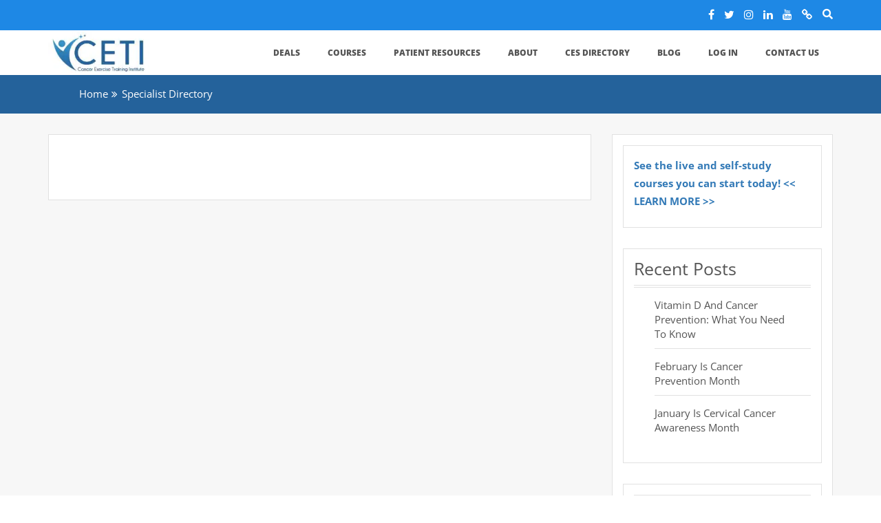

--- FILE ---
content_type: text/html; charset=UTF-8
request_url: https://www.thecancerspecialist.com/specialist-directory/
body_size: 20990
content:
<!doctype html>
<html lang="en-US">
<head><meta charset="UTF-8"><script>if(navigator.userAgent.match(/MSIE|Internet Explorer/i)||navigator.userAgent.match(/Trident\/7\..*?rv:11/i)){var href=document.location.href;if(!href.match(/[?&]nowprocket/)){if(href.indexOf("?")==-1){if(href.indexOf("#")==-1){document.location.href=href+"?nowprocket=1"}else{document.location.href=href.replace("#","?nowprocket=1#")}}else{if(href.indexOf("#")==-1){document.location.href=href+"&nowprocket=1"}else{document.location.href=href.replace("#","&nowprocket=1#")}}}}</script><script>(()=>{class RocketLazyLoadScripts{constructor(){this.v="2.0.4",this.userEvents=["keydown","keyup","mousedown","mouseup","mousemove","mouseover","mouseout","touchmove","touchstart","touchend","touchcancel","wheel","click","dblclick","input"],this.attributeEvents=["onblur","onclick","oncontextmenu","ondblclick","onfocus","onmousedown","onmouseenter","onmouseleave","onmousemove","onmouseout","onmouseover","onmouseup","onmousewheel","onscroll","onsubmit"]}async t(){this.i(),this.o(),/iP(ad|hone)/.test(navigator.userAgent)&&this.h(),this.u(),this.l(this),this.m(),this.k(this),this.p(this),this._(),await Promise.all([this.R(),this.L()]),this.lastBreath=Date.now(),this.S(this),this.P(),this.D(),this.O(),this.M(),await this.C(this.delayedScripts.normal),await this.C(this.delayedScripts.defer),await this.C(this.delayedScripts.async),await this.T(),await this.F(),await this.j(),await this.A(),window.dispatchEvent(new Event("rocket-allScriptsLoaded")),this.everythingLoaded=!0,this.lastTouchEnd&&await new Promise(t=>setTimeout(t,500-Date.now()+this.lastTouchEnd)),this.I(),this.H(),this.U(),this.W()}i(){this.CSPIssue=sessionStorage.getItem("rocketCSPIssue"),document.addEventListener("securitypolicyviolation",t=>{this.CSPIssue||"script-src-elem"!==t.violatedDirective||"data"!==t.blockedURI||(this.CSPIssue=!0,sessionStorage.setItem("rocketCSPIssue",!0))},{isRocket:!0})}o(){window.addEventListener("pageshow",t=>{this.persisted=t.persisted,this.realWindowLoadedFired=!0},{isRocket:!0}),window.addEventListener("pagehide",()=>{this.onFirstUserAction=null},{isRocket:!0})}h(){let t;function e(e){t=e}window.addEventListener("touchstart",e,{isRocket:!0}),window.addEventListener("touchend",function i(o){o.changedTouches[0]&&t.changedTouches[0]&&Math.abs(o.changedTouches[0].pageX-t.changedTouches[0].pageX)<10&&Math.abs(o.changedTouches[0].pageY-t.changedTouches[0].pageY)<10&&o.timeStamp-t.timeStamp<200&&(window.removeEventListener("touchstart",e,{isRocket:!0}),window.removeEventListener("touchend",i,{isRocket:!0}),"INPUT"===o.target.tagName&&"text"===o.target.type||(o.target.dispatchEvent(new TouchEvent("touchend",{target:o.target,bubbles:!0})),o.target.dispatchEvent(new MouseEvent("mouseover",{target:o.target,bubbles:!0})),o.target.dispatchEvent(new PointerEvent("click",{target:o.target,bubbles:!0,cancelable:!0,detail:1,clientX:o.changedTouches[0].clientX,clientY:o.changedTouches[0].clientY})),event.preventDefault()))},{isRocket:!0})}q(t){this.userActionTriggered||("mousemove"!==t.type||this.firstMousemoveIgnored?"keyup"===t.type||"mouseover"===t.type||"mouseout"===t.type||(this.userActionTriggered=!0,this.onFirstUserAction&&this.onFirstUserAction()):this.firstMousemoveIgnored=!0),"click"===t.type&&t.preventDefault(),t.stopPropagation(),t.stopImmediatePropagation(),"touchstart"===this.lastEvent&&"touchend"===t.type&&(this.lastTouchEnd=Date.now()),"click"===t.type&&(this.lastTouchEnd=0),this.lastEvent=t.type,t.composedPath&&t.composedPath()[0].getRootNode()instanceof ShadowRoot&&(t.rocketTarget=t.composedPath()[0]),this.savedUserEvents.push(t)}u(){this.savedUserEvents=[],this.userEventHandler=this.q.bind(this),this.userEvents.forEach(t=>window.addEventListener(t,this.userEventHandler,{passive:!1,isRocket:!0})),document.addEventListener("visibilitychange",this.userEventHandler,{isRocket:!0})}U(){this.userEvents.forEach(t=>window.removeEventListener(t,this.userEventHandler,{passive:!1,isRocket:!0})),document.removeEventListener("visibilitychange",this.userEventHandler,{isRocket:!0}),this.savedUserEvents.forEach(t=>{(t.rocketTarget||t.target).dispatchEvent(new window[t.constructor.name](t.type,t))})}m(){const t="return false",e=Array.from(this.attributeEvents,t=>"data-rocket-"+t),i="["+this.attributeEvents.join("],[")+"]",o="[data-rocket-"+this.attributeEvents.join("],[data-rocket-")+"]",s=(e,i,o)=>{o&&o!==t&&(e.setAttribute("data-rocket-"+i,o),e["rocket"+i]=new Function("event",o),e.setAttribute(i,t))};new MutationObserver(t=>{for(const n of t)"attributes"===n.type&&(n.attributeName.startsWith("data-rocket-")||this.everythingLoaded?n.attributeName.startsWith("data-rocket-")&&this.everythingLoaded&&this.N(n.target,n.attributeName.substring(12)):s(n.target,n.attributeName,n.target.getAttribute(n.attributeName))),"childList"===n.type&&n.addedNodes.forEach(t=>{if(t.nodeType===Node.ELEMENT_NODE)if(this.everythingLoaded)for(const i of[t,...t.querySelectorAll(o)])for(const t of i.getAttributeNames())e.includes(t)&&this.N(i,t.substring(12));else for(const e of[t,...t.querySelectorAll(i)])for(const t of e.getAttributeNames())this.attributeEvents.includes(t)&&s(e,t,e.getAttribute(t))})}).observe(document,{subtree:!0,childList:!0,attributeFilter:[...this.attributeEvents,...e]})}I(){this.attributeEvents.forEach(t=>{document.querySelectorAll("[data-rocket-"+t+"]").forEach(e=>{this.N(e,t)})})}N(t,e){const i=t.getAttribute("data-rocket-"+e);i&&(t.setAttribute(e,i),t.removeAttribute("data-rocket-"+e))}k(t){Object.defineProperty(HTMLElement.prototype,"onclick",{get(){return this.rocketonclick||null},set(e){this.rocketonclick=e,this.setAttribute(t.everythingLoaded?"onclick":"data-rocket-onclick","this.rocketonclick(event)")}})}S(t){function e(e,i){let o=e[i];e[i]=null,Object.defineProperty(e,i,{get:()=>o,set(s){t.everythingLoaded?o=s:e["rocket"+i]=o=s}})}e(document,"onreadystatechange"),e(window,"onload"),e(window,"onpageshow");try{Object.defineProperty(document,"readyState",{get:()=>t.rocketReadyState,set(e){t.rocketReadyState=e},configurable:!0}),document.readyState="loading"}catch(t){console.log("WPRocket DJE readyState conflict, bypassing")}}l(t){this.originalAddEventListener=EventTarget.prototype.addEventListener,this.originalRemoveEventListener=EventTarget.prototype.removeEventListener,this.savedEventListeners=[],EventTarget.prototype.addEventListener=function(e,i,o){o&&o.isRocket||!t.B(e,this)&&!t.userEvents.includes(e)||t.B(e,this)&&!t.userActionTriggered||e.startsWith("rocket-")||t.everythingLoaded?t.originalAddEventListener.call(this,e,i,o):(t.savedEventListeners.push({target:this,remove:!1,type:e,func:i,options:o}),"mouseenter"!==e&&"mouseleave"!==e||t.originalAddEventListener.call(this,e,t.savedUserEvents.push,o))},EventTarget.prototype.removeEventListener=function(e,i,o){o&&o.isRocket||!t.B(e,this)&&!t.userEvents.includes(e)||t.B(e,this)&&!t.userActionTriggered||e.startsWith("rocket-")||t.everythingLoaded?t.originalRemoveEventListener.call(this,e,i,o):t.savedEventListeners.push({target:this,remove:!0,type:e,func:i,options:o})}}J(t,e){this.savedEventListeners=this.savedEventListeners.filter(i=>{let o=i.type,s=i.target||window;return e!==o||t!==s||(this.B(o,s)&&(i.type="rocket-"+o),this.$(i),!1)})}H(){EventTarget.prototype.addEventListener=this.originalAddEventListener,EventTarget.prototype.removeEventListener=this.originalRemoveEventListener,this.savedEventListeners.forEach(t=>this.$(t))}$(t){t.remove?this.originalRemoveEventListener.call(t.target,t.type,t.func,t.options):this.originalAddEventListener.call(t.target,t.type,t.func,t.options)}p(t){let e;function i(e){return t.everythingLoaded?e:e.split(" ").map(t=>"load"===t||t.startsWith("load.")?"rocket-jquery-load":t).join(" ")}function o(o){function s(e){const s=o.fn[e];o.fn[e]=o.fn.init.prototype[e]=function(){return this[0]===window&&t.userActionTriggered&&("string"==typeof arguments[0]||arguments[0]instanceof String?arguments[0]=i(arguments[0]):"object"==typeof arguments[0]&&Object.keys(arguments[0]).forEach(t=>{const e=arguments[0][t];delete arguments[0][t],arguments[0][i(t)]=e})),s.apply(this,arguments),this}}if(o&&o.fn&&!t.allJQueries.includes(o)){const e={DOMContentLoaded:[],"rocket-DOMContentLoaded":[]};for(const t in e)document.addEventListener(t,()=>{e[t].forEach(t=>t())},{isRocket:!0});o.fn.ready=o.fn.init.prototype.ready=function(i){function s(){parseInt(o.fn.jquery)>2?setTimeout(()=>i.bind(document)(o)):i.bind(document)(o)}return"function"==typeof i&&(t.realDomReadyFired?!t.userActionTriggered||t.fauxDomReadyFired?s():e["rocket-DOMContentLoaded"].push(s):e.DOMContentLoaded.push(s)),o([])},s("on"),s("one"),s("off"),t.allJQueries.push(o)}e=o}t.allJQueries=[],o(window.jQuery),Object.defineProperty(window,"jQuery",{get:()=>e,set(t){o(t)}})}P(){const t=new Map;document.write=document.writeln=function(e){const i=document.currentScript,o=document.createRange(),s=i.parentElement;let n=t.get(i);void 0===n&&(n=i.nextSibling,t.set(i,n));const c=document.createDocumentFragment();o.setStart(c,0),c.appendChild(o.createContextualFragment(e)),s.insertBefore(c,n)}}async R(){return new Promise(t=>{this.userActionTriggered?t():this.onFirstUserAction=t})}async L(){return new Promise(t=>{document.addEventListener("DOMContentLoaded",()=>{this.realDomReadyFired=!0,t()},{isRocket:!0})})}async j(){return this.realWindowLoadedFired?Promise.resolve():new Promise(t=>{window.addEventListener("load",t,{isRocket:!0})})}M(){this.pendingScripts=[];this.scriptsMutationObserver=new MutationObserver(t=>{for(const e of t)e.addedNodes.forEach(t=>{"SCRIPT"!==t.tagName||t.noModule||t.isWPRocket||this.pendingScripts.push({script:t,promise:new Promise(e=>{const i=()=>{const i=this.pendingScripts.findIndex(e=>e.script===t);i>=0&&this.pendingScripts.splice(i,1),e()};t.addEventListener("load",i,{isRocket:!0}),t.addEventListener("error",i,{isRocket:!0}),setTimeout(i,1e3)})})})}),this.scriptsMutationObserver.observe(document,{childList:!0,subtree:!0})}async F(){await this.X(),this.pendingScripts.length?(await this.pendingScripts[0].promise,await this.F()):this.scriptsMutationObserver.disconnect()}D(){this.delayedScripts={normal:[],async:[],defer:[]},document.querySelectorAll("script[type$=rocketlazyloadscript]").forEach(t=>{t.hasAttribute("data-rocket-src")?t.hasAttribute("async")&&!1!==t.async?this.delayedScripts.async.push(t):t.hasAttribute("defer")&&!1!==t.defer||"module"===t.getAttribute("data-rocket-type")?this.delayedScripts.defer.push(t):this.delayedScripts.normal.push(t):this.delayedScripts.normal.push(t)})}async _(){await this.L();let t=[];document.querySelectorAll("script[type$=rocketlazyloadscript][data-rocket-src]").forEach(e=>{let i=e.getAttribute("data-rocket-src");if(i&&!i.startsWith("data:")){i.startsWith("//")&&(i=location.protocol+i);try{const o=new URL(i).origin;o!==location.origin&&t.push({src:o,crossOrigin:e.crossOrigin||"module"===e.getAttribute("data-rocket-type")})}catch(t){}}}),t=[...new Map(t.map(t=>[JSON.stringify(t),t])).values()],this.Y(t,"preconnect")}async G(t){if(await this.K(),!0!==t.noModule||!("noModule"in HTMLScriptElement.prototype))return new Promise(e=>{let i;function o(){(i||t).setAttribute("data-rocket-status","executed"),e()}try{if(navigator.userAgent.includes("Firefox/")||""===navigator.vendor||this.CSPIssue)i=document.createElement("script"),[...t.attributes].forEach(t=>{let e=t.nodeName;"type"!==e&&("data-rocket-type"===e&&(e="type"),"data-rocket-src"===e&&(e="src"),i.setAttribute(e,t.nodeValue))}),t.text&&(i.text=t.text),t.nonce&&(i.nonce=t.nonce),i.hasAttribute("src")?(i.addEventListener("load",o,{isRocket:!0}),i.addEventListener("error",()=>{i.setAttribute("data-rocket-status","failed-network"),e()},{isRocket:!0}),setTimeout(()=>{i.isConnected||e()},1)):(i.text=t.text,o()),i.isWPRocket=!0,t.parentNode.replaceChild(i,t);else{const i=t.getAttribute("data-rocket-type"),s=t.getAttribute("data-rocket-src");i?(t.type=i,t.removeAttribute("data-rocket-type")):t.removeAttribute("type"),t.addEventListener("load",o,{isRocket:!0}),t.addEventListener("error",i=>{this.CSPIssue&&i.target.src.startsWith("data:")?(console.log("WPRocket: CSP fallback activated"),t.removeAttribute("src"),this.G(t).then(e)):(t.setAttribute("data-rocket-status","failed-network"),e())},{isRocket:!0}),s?(t.fetchPriority="high",t.removeAttribute("data-rocket-src"),t.src=s):t.src="data:text/javascript;base64,"+window.btoa(unescape(encodeURIComponent(t.text)))}}catch(i){t.setAttribute("data-rocket-status","failed-transform"),e()}});t.setAttribute("data-rocket-status","skipped")}async C(t){const e=t.shift();return e?(e.isConnected&&await this.G(e),this.C(t)):Promise.resolve()}O(){this.Y([...this.delayedScripts.normal,...this.delayedScripts.defer,...this.delayedScripts.async],"preload")}Y(t,e){this.trash=this.trash||[];let i=!0;var o=document.createDocumentFragment();t.forEach(t=>{const s=t.getAttribute&&t.getAttribute("data-rocket-src")||t.src;if(s&&!s.startsWith("data:")){const n=document.createElement("link");n.href=s,n.rel=e,"preconnect"!==e&&(n.as="script",n.fetchPriority=i?"high":"low"),t.getAttribute&&"module"===t.getAttribute("data-rocket-type")&&(n.crossOrigin=!0),t.crossOrigin&&(n.crossOrigin=t.crossOrigin),t.integrity&&(n.integrity=t.integrity),t.nonce&&(n.nonce=t.nonce),o.appendChild(n),this.trash.push(n),i=!1}}),document.head.appendChild(o)}W(){this.trash.forEach(t=>t.remove())}async T(){try{document.readyState="interactive"}catch(t){}this.fauxDomReadyFired=!0;try{await this.K(),this.J(document,"readystatechange"),document.dispatchEvent(new Event("rocket-readystatechange")),await this.K(),document.rocketonreadystatechange&&document.rocketonreadystatechange(),await this.K(),this.J(document,"DOMContentLoaded"),document.dispatchEvent(new Event("rocket-DOMContentLoaded")),await this.K(),this.J(window,"DOMContentLoaded"),window.dispatchEvent(new Event("rocket-DOMContentLoaded"))}catch(t){console.error(t)}}async A(){try{document.readyState="complete"}catch(t){}try{await this.K(),this.J(document,"readystatechange"),document.dispatchEvent(new Event("rocket-readystatechange")),await this.K(),document.rocketonreadystatechange&&document.rocketonreadystatechange(),await this.K(),this.J(window,"load"),window.dispatchEvent(new Event("rocket-load")),await this.K(),window.rocketonload&&window.rocketonload(),await this.K(),this.allJQueries.forEach(t=>t(window).trigger("rocket-jquery-load")),await this.K(),this.J(window,"pageshow");const t=new Event("rocket-pageshow");t.persisted=this.persisted,window.dispatchEvent(t),await this.K(),window.rocketonpageshow&&window.rocketonpageshow({persisted:this.persisted})}catch(t){console.error(t)}}async K(){Date.now()-this.lastBreath>45&&(await this.X(),this.lastBreath=Date.now())}async X(){return document.hidden?new Promise(t=>setTimeout(t)):new Promise(t=>requestAnimationFrame(t))}B(t,e){return e===document&&"readystatechange"===t||(e===document&&"DOMContentLoaded"===t||(e===window&&"DOMContentLoaded"===t||(e===window&&"load"===t||e===window&&"pageshow"===t)))}static run(){(new RocketLazyLoadScripts).t()}}RocketLazyLoadScripts.run()})();</script>
    
    <meta name="viewport" content="width=device-width, initial-scale=1">
    <link rel="profile" href="http://gmpg.org/xfn/11">

    <meta name='robots' content='index, follow, max-image-preview:large, max-snippet:-1, max-video-preview:-1' />

	<!-- This site is optimized with the Yoast SEO plugin v26.8 - https://yoast.com/product/yoast-seo-wordpress/ -->
	<title>Specialist Directory - Cancer Exercise Training Institute</title>
<link crossorigin data-rocket-preconnect href="https://www.googletagmanager.com" rel="preconnect">
<link crossorigin data-rocket-preconnect href="https://www.google-analytics.com" rel="preconnect">
<link crossorigin data-rocket-preconnect href="https://googleads.g.doubleclick.net" rel="preconnect">
<link crossorigin data-rocket-preconnect href="https://static-tracking.klaviyo.com" rel="preconnect">
<link crossorigin data-rocket-preconnect href="https://static.klaviyo.com" rel="preconnect">
<link crossorigin data-rocket-preconnect href="https://dashboard.storelocatorplus.com" rel="preconnect">
	<link rel="canonical" href="https://www.thecancerspecialist.com/specialist-directory/" />
	<meta property="og:locale" content="en_US" />
	<meta property="og:type" content="article" />
	<meta property="og:title" content="Specialist Directory - Cancer Exercise Training Institute" />
	<meta property="og:url" content="https://www.thecancerspecialist.com/specialist-directory/" />
	<meta property="og:site_name" content="Cancer Exercise Training Institute" />
	<meta property="article:publisher" content="https://www.facebook.com/cancerspecialist" />
	<meta property="article:modified_time" content="2021-03-29T19:17:27+00:00" />
	<meta name="twitter:card" content="summary_large_image" />
	<script type="application/ld+json" class="yoast-schema-graph">{"@context":"https://schema.org","@graph":[{"@type":"WebPage","@id":"https://www.thecancerspecialist.com/specialist-directory/","url":"https://www.thecancerspecialist.com/specialist-directory/","name":"Specialist Directory - Cancer Exercise Training Institute","isPartOf":{"@id":"https://www.thecancerspecialist.com/#website"},"datePublished":"2016-01-01T03:03:27+00:00","dateModified":"2021-03-29T19:17:27+00:00","breadcrumb":{"@id":"https://www.thecancerspecialist.com/specialist-directory/#breadcrumb"},"inLanguage":"en-US","potentialAction":[{"@type":"ReadAction","target":["https://www.thecancerspecialist.com/specialist-directory/"]}]},{"@type":"BreadcrumbList","@id":"https://www.thecancerspecialist.com/specialist-directory/#breadcrumb","itemListElement":[{"@type":"ListItem","position":1,"name":"Home","item":"https://www.thecancerspecialist.com/"},{"@type":"ListItem","position":2,"name":"Specialist Directory"}]},{"@type":"WebSite","@id":"https://www.thecancerspecialist.com/#website","url":"https://www.thecancerspecialist.com/","name":"Cancer Exercise Training Institute","description":"Educating Health &amp; Fitness Professionals to Empower Cancer Survivors","publisher":{"@id":"https://www.thecancerspecialist.com/#organization"},"potentialAction":[{"@type":"SearchAction","target":{"@type":"EntryPoint","urlTemplate":"https://www.thecancerspecialist.com/?s={search_term_string}"},"query-input":{"@type":"PropertyValueSpecification","valueRequired":true,"valueName":"search_term_string"}}],"inLanguage":"en-US"},{"@type":"Organization","@id":"https://www.thecancerspecialist.com/#organization","name":"The Cancer Exercise Training Institute","url":"https://www.thecancerspecialist.com/","logo":{"@type":"ImageObject","inLanguage":"en-US","@id":"https://www.thecancerspecialist.com/#/schema/logo/image/","url":"https://www.thecancerspecialist.com/wp-content/uploads/2018/04/CETI-logo-small-003.jpg","contentUrl":"https://www.thecancerspecialist.com/wp-content/uploads/2018/04/CETI-logo-small-003.jpg","width":900,"height":365,"caption":"The Cancer Exercise Training Institute"},"image":{"@id":"https://www.thecancerspecialist.com/#/schema/logo/image/"},"sameAs":["https://www.facebook.com/cancerspecialist","https://www.instagram.com/ceti.andrea/","https://www.linkedin.com/in/andrea-leonard-2774916/","https://www.youtube.com/channel/UCEVXx8pm6ASmm7Ag-SmL0Bg"]}]}</script>
	<!-- / Yoast SEO plugin. -->


<link rel='dns-prefetch' href='//static.klaviyo.com' />


<link rel="alternate" type="text/calendar" title="Cancer Exercise Training Institute &raquo; iCal Feed" href="https://www.thecancerspecialist.com/events/?ical=1" />
<link id='omgf-preload-0' rel='preload' href='//www.thecancerspecialist.com/wp-content/uploads/omgf/business-eoic-googleapis-mod-y6ut6/open-sans-normal-latin-ext-600.woff2?ver=1709711130' as='font' type='font/woff2' crossorigin />
<link id='omgf-preload-1' rel='preload' href='//www.thecancerspecialist.com/wp-content/uploads/omgf/business-eoic-googleapis-mod-y6ut6/open-sans-normal-latin-600.woff2?ver=1709711130' as='font' type='font/woff2' crossorigin />
<link id='omgf-preload-2' rel='preload' href='//www.thecancerspecialist.com/wp-content/uploads/omgf/business-eoic-googleapis-mod-y6ut6/open-sans-normal-latin-ext-700.woff2?ver=1709711130' as='font' type='font/woff2' crossorigin />
<link id='omgf-preload-3' rel='preload' href='//www.thecancerspecialist.com/wp-content/uploads/omgf/business-eoic-googleapis-mod-y6ut6/open-sans-normal-latin-700.woff2?ver=1709711130' as='font' type='font/woff2' crossorigin />
<link id='omgf-preload-4' rel='preload' href='//www.thecancerspecialist.com/wp-content/uploads/omgf/business-eoic-menu-fonts-mod-mxjga/open-sans-normal-latin-ext-800.woff2?ver=1709711130' as='font' type='font/woff2' crossorigin />
<link id='omgf-preload-5' rel='preload' href='//www.thecancerspecialist.com/wp-content/uploads/omgf/business-eoic-menu-fonts-mod-mxjga/open-sans-normal-latin-800.woff2?ver=1709711130' as='font' type='font/woff2' crossorigin />
<link rel="alternate" title="oEmbed (JSON)" type="application/json+oembed" href="https://www.thecancerspecialist.com/wp-json/oembed/1.0/embed?url=https%3A%2F%2Fwww.thecancerspecialist.com%2Fspecialist-directory%2F" />
<link rel="alternate" title="oEmbed (XML)" type="text/xml+oembed" href="https://www.thecancerspecialist.com/wp-json/oembed/1.0/embed?url=https%3A%2F%2Fwww.thecancerspecialist.com%2Fspecialist-directory%2F&#038;format=xml" />
<style id='wp-img-auto-sizes-contain-inline-css' type='text/css'>
img:is([sizes=auto i],[sizes^="auto," i]){contain-intrinsic-size:3000px 1500px}
/*# sourceURL=wp-img-auto-sizes-contain-inline-css */
</style>
<link data-minify="1" rel='stylesheet' id='acfwf-wc-cart-block-integration-css' href='https://www.thecancerspecialist.com/wp-content/cache/min/1/wp-content/plugins/advanced-coupons-for-woocommerce-free/dist/assets/index-467dde24.css?ver=1769758602' type='text/css' media='all' />
<link data-minify="1" rel='stylesheet' id='acfwf-wc-checkout-block-integration-css' href='https://www.thecancerspecialist.com/wp-content/cache/min/1/wp-content/plugins/advanced-coupons-for-woocommerce-free/dist/assets/index-2a7d8588.css?ver=1769758602' type='text/css' media='all' />
<style id='classic-theme-styles-inline-css' type='text/css'>
/*! This file is auto-generated */
.wp-block-button__link{color:#fff;background-color:#32373c;border-radius:9999px;box-shadow:none;text-decoration:none;padding:calc(.667em + 2px) calc(1.333em + 2px);font-size:1.125em}.wp-block-file__button{background:#32373c;color:#fff;text-decoration:none}
/*# sourceURL=/wp-includes/css/classic-themes.min.css */
</style>
<link data-minify="1" rel='stylesheet' id='acfw-blocks-frontend-css' href='https://www.thecancerspecialist.com/wp-content/cache/min/1/wp-content/plugins/advanced-coupons-for-woocommerce-free/css/acfw-blocks-frontend.css?ver=1769758602' type='text/css' media='all' />
<link data-minify="1" rel='stylesheet' id='ctct_form_styles-css' href='https://www.thecancerspecialist.com/wp-content/cache/min/1/wp-content/plugins/constant-contact-forms/assets/css/style.css?ver=1769758602' type='text/css' media='all' />
<link data-minify="1" rel='stylesheet' id='ava-ai-custom-style-css' href='https://www.thecancerspecialist.com/wp-content/cache/min/1/wp-content/themes/business-epic-pro/style.css?ver=1769758602' type='text/css' media='all' />
<style id='ava-ai-custom-style-inline-css' type='text/css'>

body .ai-agent-modal-view {
        position: fixed !important;
        top: 0 !important;
        left: 0 !important;
        width: 100vw !important;
        height: 100vh !important;
        background: rgba(34, 34, 34, 0.8) !important;
        z-index: 999999 !important;
    }
    
/*# sourceURL=ava-ai-custom-style-inline-css */
</style>
<link data-minify="1" rel='stylesheet' id='wpsl-styles-css' href='https://www.thecancerspecialist.com/wp-content/cache/min/1/wp-content/plugins/wp-store-locator/css/styles.min.css?ver=1769758602' type='text/css' media='all' />
<link data-minify="1" rel='stylesheet' id='tribe-events-v2-single-skeleton-css' href='https://www.thecancerspecialist.com/wp-content/cache/min/1/wp-content/plugins/the-events-calendar/build/css/tribe-events-single-skeleton.css?ver=1769758602' type='text/css' media='all' />
<link data-minify="1" rel='stylesheet' id='tribe-events-v2-single-skeleton-full-css' href='https://www.thecancerspecialist.com/wp-content/cache/min/1/wp-content/plugins/the-events-calendar/build/css/tribe-events-single-full.css?ver=1769758602' type='text/css' media='all' />
<link data-minify="1" rel='stylesheet' id='tec-events-elementor-widgets-base-styles-css' href='https://www.thecancerspecialist.com/wp-content/cache/min/1/wp-content/plugins/the-events-calendar/build/css/integrations/plugins/elementor/widgets/widget-base.css?ver=1769758602' type='text/css' media='all' />
<link data-minify="1" rel='stylesheet' id='megamenu-css' href='https://www.thecancerspecialist.com/wp-content/cache/min/1/wp-content/uploads/maxmegamenu/style.css?ver=1769758602' type='text/css' media='all' />
<link data-minify="1" rel='stylesheet' id='business-eoic-googleapis-css' href='https://www.thecancerspecialist.com/wp-content/cache/min/1/wp-content/uploads/omgf/business-eoic-googleapis-mod-y6ut6/business-eoic-googleapis-mod-y6ut6.css?ver=1769758602' type='text/css' media='all' />
<link data-minify="1" rel='stylesheet' id='business-eoic-menu-fonts-css' href='https://www.thecancerspecialist.com/wp-content/cache/min/1/wp-content/uploads/omgf/business-eoic-menu-fonts-mod-mxjga/business-eoic-menu-fonts-mod-mxjga.css?ver=1769758602' type='text/css' media='all' />
<link data-minify="1" rel='stylesheet' id='business-epic-style-css' href='https://www.thecancerspecialist.com/wp-content/cache/min/1/wp-content/themes/business-epic-pro/style.css?ver=1769758602' type='text/css' media='all' />
<style id='business-epic-style-inline-css' type='text/css'>

         p.site-title,p.site-title a {
            font-family: ;
            font-size: 28px;
        }
        
        p.site-description{
            font-family: 'Open Sans', sans-serif;
            font-size: 14px;
        }
        
        ul#menu-primary, ul#menu-primary a {
            font-family: 'Open Sans', sans-serif;
            font-size: 0px;
        }
        
        h1 a, h2 a, h3 a, h4 a, h5 a, h6 a, h1, h2, h3, h4, h5, h6, h2.widget-title ,h3.banner-title,h4.counter-number.counter,h5.clientname{
            font-family: 'Open Sans', sans-serif;
        }
        
        body p,body,.counter-title,input#search,a ,a.top-email, a.top-phone, p {
            font-family: 'Open Sans', sans-serif;
            font-size: px;
        }
         h1, .h1 {
                     font-size: 24px;
                 }
                 h2, .h2 {
                     font-size: px;
                    }
                h3, .h3, h3.banner-title{
                     font-size: 20px;
                    } 
                h4,  .h4,.blog-details .entry-header h4.entry-title a,h4.counter-number.counter{
                     font-size: px;
                    }
                h5, .h5, h5.clientname {
                     font-size: px;
                    }
                h6,.h6

                {
                     font-size: px;
                    }
                .footerwidgets h2.widget-title

                {
                     font-size: px;
                    }
                .sidebar h2.widget-title

                {
                     font-size: px;
                    }
                article.post .entry-header .entry-title

                {
                     font-size: px;
                    }
                .top-header{
         background-color: #1e88e5;}
    .ample-business-topfooter{
         background-color: #1e88e5;}
    .service-icon .fa , h5.clientname,.main-header .site-title a, .leavecomment a,
             .main-header .site-title a, .read-more-background:hover, .service-icon .fa, .feature-item .feature-item-icon,  .our-team-item-content  h5.clientname, .view-more,   .blog-details .entry-header , .contact-page-content ul li .fa, li.current-menu-item > a, li.current-menu-parent > a, li.current_page_parent > a, li.current_page_ancestor > a, h3.team-title a,.article-readmore,.feature-item-icon a,.feature-item-icon a:hover {
    
           color: #24629b!important;}
    .service-icon div, .widget-ample-business-theme-counter, .portfolioFilter .current, .portfolioFilter a:hover,  .paralex-btn:hover, .view-more:hover, .features-slider .owl-theme .owl-controls .owl-page.active span, .widget-ample-business-theme-testimonial .owl-theme .owl-controls .owl-page.active span, .read-more-background, .widget-ample-business-theme-testimonial, .widget-ample-business-theme-meetbutton, .footer-tags a:hover, .ample-inner-banner, .breadcrumbs, .widget-search .search-submit:hover, .posts-navigation .nav-previous, .posts-navigation .nav-next, .pagination-blog .pagination > .active > a, .pagination-blog .pagination > li > a:hover, .scrollup ,.widget_search .search-submit ,.navigation li.active a
    
     {
    
           background-color: #24629b;}
           
    .error404 .content-area .search-form .search-submit{
           background: #24629b;}
           
    .error404 .content-area .search-form .search-submit{
           background: #24629b;}
           
    .site-footer.bottom-footer{
           background: ;}
           
     .main-header .site-title a:hover, article.post .entry-header .entry-title a:hover,.main-nav > li > a:hover , .main-nav li:hover > a, .widget-inner-title a:hover, .widget-inner-title a:hover, .our-team-item-content a:hover,ul#menu-primary a:hover,.widget-inner-title a:hover, .widget-inner-title a:hover, .team-title:hover, .posted-on a:hover,
.entry-title a:hover, .main-nav li:hover > a,  .middle-footer .widget-area ul li a:hover, .widget-recentpost ul li a:hover,
.widget-archives ul li a:hover, .widget-categories ul li a:hover , article.post .entry-header .entry-title a:hover, article.post .entry-meta .posted-by a:hover, article.post .entry-meta .category-tag a:hover, .article-readmore:hover, .authur-title a:hover,span.posted-by a:hover,span.posted-on a:hover{
    
           color: #61b9ed!important;}
    .main-header, ul#menu-primary a:hover,.main-nav  li:hover {
         background: #fff;}
     ul#menu-primary a {
         color: #000000;}
    
/*# sourceURL=business-epic-style-inline-css */
</style>
<link data-minify="1" rel='stylesheet' id='business-epic-media-css' href='https://www.thecancerspecialist.com/wp-content/cache/min/1/wp-content/themes/business-epic-pro/assets/css/media.css?ver=1769758602' type='text/css' media='all' />
<link data-minify="1" rel='stylesheet' id='owl.carousel-css' href='https://www.thecancerspecialist.com/wp-content/cache/min/1/wp-content/themes/business-epic-pro/assets/css/owl.carousel.css?ver=1769758602' type='text/css' media='all' />
<link data-minify="1" rel='stylesheet' id='owl.theme-css' href='https://www.thecancerspecialist.com/wp-content/cache/min/1/wp-content/themes/business-epic-pro/assets/css/owl.theme.css?ver=1769758602' type='text/css' media='all' />
<link data-minify="1" rel='stylesheet' id='bootstrap-css' href='https://www.thecancerspecialist.com/wp-content/cache/min/1/wp-content/themes/business-epic-pro/assets/css/bootstrap.css?ver=1769758602' type='text/css' media='all' />
<link data-minify="1" rel='stylesheet' id='font-awesome-css' href='https://www.thecancerspecialist.com/wp-content/cache/min/1/wp-content/plugins/elementor/assets/lib/font-awesome/css/font-awesome.min.css?ver=1769758602' type='text/css' media='all' />
<link data-minify="1" rel='stylesheet' id='font-animate-css' href='https://www.thecancerspecialist.com/wp-content/cache/min/1/wp-content/themes/business-epic-pro/assets/css/animate.css?ver=1769758602' type='text/css' media='all' />
<link rel='stylesheet' id='elementor-frontend-css' href='https://www.thecancerspecialist.com/wp-content/plugins/elementor/assets/css/frontend.min.css?ver=3.34.4' type='text/css' media='all' />
<link rel='stylesheet' id='elementor-post-11402-css' href='https://www.thecancerspecialist.com/wp-content/uploads/elementor/css/post-11402.css?ver=1769758593' type='text/css' media='all' />
<link data-minify="1" rel='stylesheet' id='font-awesome-5-all-css' href='https://www.thecancerspecialist.com/wp-content/cache/min/1/wp-content/plugins/elementor/assets/lib/font-awesome/css/all.min.css?ver=1769758603' type='text/css' media='all' />
<link rel='stylesheet' id='font-awesome-4-shim-css' href='https://www.thecancerspecialist.com/wp-content/plugins/elementor/assets/lib/font-awesome/css/v4-shims.min.css?ver=3.34.4' type='text/css' media='all' />
<link data-minify="1" rel='stylesheet' id='scss-css' href='https://www.thecancerspecialist.com/wp-content/cache/min/1/wp-content/cache/busting/1/sccss.css?ver=1769758603' type='text/css' media='all' />
<link data-minify="1" rel='stylesheet' id='elementor-gf-local-roboto-css' href='https://www.thecancerspecialist.com/wp-content/cache/min/1/wp-content/uploads/omgf/elementor-gf-local-roboto/elementor-gf-local-roboto.css?ver=1769758603' type='text/css' media='all' />
<link data-minify="1" rel='stylesheet' id='elementor-gf-local-robotoslab-css' href='https://www.thecancerspecialist.com/wp-content/cache/min/1/wp-content/uploads/omgf/elementor-gf-local-robotoslab/elementor-gf-local-robotoslab.css?ver=1769758603' type='text/css' media='all' />
<script id="WCPAY_ASSETS-js-extra">
var wcpayAssets = {"url":"https://www.thecancerspecialist.com/wp-content/plugins/woocommerce-payments/dist/"};
//# sourceURL=WCPAY_ASSETS-js-extra
</script>
<script src="https://www.thecancerspecialist.com/wp-includes/js/jquery/jquery.min.js?ver=3.7.1" id="jquery-core-js"></script>
<script src="https://www.thecancerspecialist.com/wp-includes/js/jquery/jquery-migrate.min.js?ver=3.4.1" id="jquery-migrate-js"></script>
<script src="https://www.thecancerspecialist.com/wp-content/plugins/elementor/assets/lib/font-awesome/js/v4-shims.min.js?ver=3.34.4" id="font-awesome-4-shim-js"></script>
<script type="rocketlazyloadscript" id="wc-settings-dep-in-header-js-after">
console.warn( "Scripts that have a dependency on [wc-settings, wc-blocks-checkout] must be loaded in the footer, klaviyo-klaviyo-checkout-block-editor-script was registered to load in the header, but has been switched to load in the footer instead. See https://github.com/woocommerce/woocommerce-gutenberg-products-block/pull/5059" );
console.warn( "Scripts that have a dependency on [wc-settings, wc-blocks-checkout] must be loaded in the footer, klaviyo-klaviyo-checkout-block-view-script was registered to load in the header, but has been switched to load in the footer instead. See https://github.com/woocommerce/woocommerce-gutenberg-products-block/pull/5059" );
//# sourceURL=wc-settings-dep-in-header-js-after
</script>
<link rel="https://api.w.org/" href="https://www.thecancerspecialist.com/wp-json/" /><link rel="alternate" title="JSON" type="application/json" href="https://www.thecancerspecialist.com/wp-json/wp/v2/pages/490" /><meta name="generator" content="Advanced Coupons for WooCommerce Free v4.7.1" /><!-- start Simple Custom CSS and JS -->
<meta name="facebook-domain-verification" content="bc6g6yqmg2rlo1w9rxyqfs9s8l1uxg" />


<!-- end Simple Custom CSS and JS -->

		<!-- GA Google Analytics @ https://m0n.co/ga -->
		<script type="rocketlazyloadscript">
			(function(i,s,o,g,r,a,m){i['GoogleAnalyticsObject']=r;i[r]=i[r]||function(){
			(i[r].q=i[r].q||[]).push(arguments)},i[r].l=1*new Date();a=s.createElement(o),
			m=s.getElementsByTagName(o)[0];a.async=1;a.src=g;m.parentNode.insertBefore(a,m)
			})(window,document,'script','https://www.google-analytics.com/analytics.js','ga');
			ga('create', 'UA-116958799-1', 'auto');
			ga('require', 'displayfeatures');
			ga('require', 'linkid');
			ga('send', 'pageview');
		</script>

	
<!-- This website runs the Product Feed PRO for WooCommerce by AdTribes.io plugin - version woocommercesea_option_installed_version -->
<meta name="et-api-version" content="v1"><meta name="et-api-origin" content="https://www.thecancerspecialist.com"><link rel="https://theeventscalendar.com/" href="https://www.thecancerspecialist.com/wp-json/tribe/tickets/v1/" /><meta name="tec-api-version" content="v1"><meta name="tec-api-origin" content="https://www.thecancerspecialist.com"><link rel="alternate" href="https://www.thecancerspecialist.com/wp-json/tribe/events/v1/" />	<noscript><style>.woocommerce-product-gallery{ opacity: 1 !important; }</style></noscript>
	<meta name="generator" content="Elementor 3.34.4; features: additional_custom_breakpoints; settings: css_print_method-external, google_font-enabled, font_display-auto">
<!-- Google Tag Manager -->
<script type="rocketlazyloadscript">(function(w,d,s,l,i){w[l]=w[l]||[];w[l].push({'gtm.start':
new Date().getTime(),event:'gtm.js'});var f=d.getElementsByTagName(s)[0],
j=d.createElement(s),dl=l!='dataLayer'?'&l='+l:'';j.async=true;j.src=
'https://www.googletagmanager.com/gtm.js?id='+i+dl;f.parentNode.insertBefore(j,f);
})(window,document,'script','dataLayer','GTM-W9BM3K2');</script>
<!-- End Google Tag Manager -->
			<style>
				.e-con.e-parent:nth-of-type(n+4):not(.e-lazyloaded):not(.e-no-lazyload),
				.e-con.e-parent:nth-of-type(n+4):not(.e-lazyloaded):not(.e-no-lazyload) * {
					background-image: none !important;
				}
				@media screen and (max-height: 1024px) {
					.e-con.e-parent:nth-of-type(n+3):not(.e-lazyloaded):not(.e-no-lazyload),
					.e-con.e-parent:nth-of-type(n+3):not(.e-lazyloaded):not(.e-no-lazyload) * {
						background-image: none !important;
					}
				}
				@media screen and (max-height: 640px) {
					.e-con.e-parent:nth-of-type(n+2):not(.e-lazyloaded):not(.e-no-lazyload),
					.e-con.e-parent:nth-of-type(n+2):not(.e-lazyloaded):not(.e-no-lazyload) * {
						background-image: none !important;
					}
				}
			</style>
				<style type="text/css">
			.site-title a,
		.site-description {
			color: #333333;
		}
		</style>
	<script type="rocketlazyloadscript">function perfmatters_check_cart_fragments(){if(null!==document.getElementById("perfmatters-cart-fragments"))return!1;if(document.cookie.match("(^|;) ?woocommerce_cart_hash=([^;]*)(;|$)")){var e=document.createElement("script");e.id="perfmatters-cart-fragments",e.src="https://www.thecancerspecialist.com/wp-content/plugins/woocommerce/assets/js/frontend/cart-fragments.min.js",e.async=!0,document.head.appendChild(e)}}perfmatters_check_cart_fragments(),document.addEventListener("click",function(){setTimeout(perfmatters_check_cart_fragments,1e3)});</script><link rel="modulepreload" href="https://www.thecancerspecialist.com/wp-content/plugins/advanced-coupons-for-woocommerce-free/dist/common/NoticesPlugin.12346420.js"  /><link rel="modulepreload" href="https://www.thecancerspecialist.com/wp-content/plugins/advanced-coupons-for-woocommerce-free/dist/common/sanitize.7727159a.js"  /><link rel="modulepreload" href="https://www.thecancerspecialist.com/wp-content/plugins/advanced-coupons-for-woocommerce-free/dist/common/NoticesPlugin.12346420.js"  /><link rel="modulepreload" href="https://www.thecancerspecialist.com/wp-content/plugins/advanced-coupons-for-woocommerce-free/dist/common/sanitize.7727159a.js"  /><link rel="icon" href="https://www.thecancerspecialist.com/wp-content/uploads/2018/03/cropped-2018smalllogo-150x150.jpg" sizes="32x32" />
<link rel="icon" href="https://www.thecancerspecialist.com/wp-content/uploads/2018/03/cropped-2018smalllogo-300x300.jpg" sizes="192x192" />
<link rel="apple-touch-icon" href="https://www.thecancerspecialist.com/wp-content/uploads/2018/03/cropped-2018smalllogo-300x300.jpg" />
<meta name="msapplication-TileImage" content="https://www.thecancerspecialist.com/wp-content/uploads/2018/03/cropped-2018smalllogo-300x300.jpg" />
		<style type="text/css" id="wp-custom-css">
			.ample-inner-banner {
	height: 50px !important;
	padding: 0px !important;
}

.row.footerwidgets ul li a {
	line-height: 22pt;
}

.middle-footer .widget-area ul li {
	margin-bottom: 0px;
}

.footer-bottom-title {
	margin-bottom: 0px;
}

img.custom-logo {
	margin-top: -8px;
}

.main-nav>li>a {
	font-size: 16px;
	font-weight: 900;
}

li.trail-item.trail-end {
	color: #fff;
}

.footer-bottom-title:before {
	border-bottom: 0px !important;
}

.footer-bottom-title:after {
	border-bottom: 0px !important;
}

h2.widget-title {
	font-size: 25px !important;
}

.ample-inner-banner {
	height: 400px;
}

.entry-header {
	display: none;
}

img.custom-logo {
	width: 67%;
}

.main-nav>li>a {
	font-size: 12px;
}

p.tml-submit-wrap input#wp-submit {
	font-size: 15px;
	text-align: left;
}

.col-sm-12 {
	padding-left: 35px;
}

.site-main ul {
	list-style: disc;
}

ul {
	margin-left: 30px;
	margin-top: 0;
	margin-bottom: 10px;
}

li {
	font-size: 15px !important;
	font-family: 'Open Sans', sans-serif;
}

a {
	text-decoration: none !important;
}

body {
	font-size: 15px;
	font-family: 'Open Sans', sans-serif;
}

article {
	font-size: 15px;
	font-family: 'Open Sans', sans-serif;
}

p {
	font-size: 15px;
}

div#primary li {
	font-size: 15px !important;
	font-family: 'Open Sans', sans-serif;
}

.unclickable>a:hover {
	cursor: default;
}

div#element-749 {
    top: 70.3125rem;
    left: 1.8125rem;
    height: 12.5rem;
    width: 26.875rem;
    z-index: 13;
}

@media screen and (max-width:767px) {
	
	#landing-page div#element-749 .item-block{
		height:auto;
	}
	
	
	div[id*="element-"] {
		width: auto !important;
		right: 1.25rem;
	}

	section #element-330.paragraph {
		left: 1.25rem;
	}

	#landing-page section #element-699 .item-block,
	#landing-page section #element-700 .item-block,
	#landing-page section #element-701 .item-block,
	#landing-page section #element-702 .item-block,
	#landing-page section #element-335 .item-block, 
	#landing-page section div#element-669 .item-block, 
	#landing-page section div#element-461 .item-block, 
	#landing-page section #element-476 .item-block,
	#landing-page section #element-479 .item-block, 
	#landing-page section #element-482 .item-block, 
	#landing-page section #element-609 .item-block{
		height: auto;
	}

	section #element-288 .x_06c76e6b,
	#element-425 .x_1bfd115e, section #element-425 .x_1bfd115e {
		font-size: 22px;
	}

	section #element-310 .x_d5cc1063 {
		font-size: 20px;
	}

	section #element-291 .x_64e665fe,
	section #element-297 .x_d5cc1063,
	section #element-312 .x_eaaeb41d,
	section #element-327 .x_eaaeb41d,
	section #element-332 .x_eaaeb41d,
	section #element-463 .x_6085f5ca,
	section #element-690 .x_1bfd115e,
	section #element-508 .x_d5cc1063,
	section #element-521 .x_64e665fe, 
	section #element-538 .x_5f0ed501, 
	section #element-600 .x_d5cc1063{
		font-size: 20px;
	}

	section #element-298 .x_66d76769,
	section #element-390 .x_66d76769,
	section #element-300 .x_6227a245,
	section #element-330 .x_7df451b3,
	section #element-426 .x_0d91ddff,
	section #element-472 .x_4886f134,
	section #element-481 .x_4886f134,
	section #element-484 .x_4886f134, 
	section #element-487 .x_4886f134,
	section #element-377 .x_f49be817, section #element-563 .x_0a34168d{
		font-size: 14px;
	}

	#landing-page section .btn {
		display: inline-block !important;
		height: auto !important;
		line-height: 2.5;
		width: auto !important;
		padding: 0 30px;
	}

	section div#element-289 {
		left: 0;
		right: 0;
		text-align: center;
	}

	section #element-359 {
		right: 2.3125rem;
	}

	section #element-366 .x_efe90565 {
		font-size: 22px;
	}

	section #element-411,
	section #element-396,
	section #element-426,
	section #element-430,
	section #element-431,
	section #element-432,
	section #element-433,
	section #element-429, 
	section #element-434,
	section #element-512,
	section #element-514, 
	section #element-511, 
	section #element-695, 
	section #element-519, 
	section #element-520, 
	section #element-518, 
	section #element-517,
	section #element-513, 
	section #element-541, 
	section #element-542, 
	section #element-543, 
	section #element-603{
		left: 1.25rem;
	}

	section #element-429 .shape,
	section #element-430 .shape,
	section #element-431 .shape {
		background-size: contain;
		background-repeat: no-repeat;
	}

	section #element-370, 
	#landing-page section div#element-461, 
	#landing-page section #element-476,
	#landing-page section #element-479, 
	#landing-page section #element-482, 
	#landing-page section #element-609 {
		right: 2.5rem;
	}

	section #element-395 .x_0a34168d {
		font-size: 14px;
		line-height: 1.7;
	}

	section #element-420 .cropped {
		background-size: 100% auto;
		background-repeat: no-repeat;
		background-position: center center;
	}
	
	section #element-448 .x_0d91ddff,
	section #element-653 .x_7df451b3,
	section #element-501 .x_a2e00130, section #element-649 .x_7df451b3{
		font-size:16px;
	}
	
	section #element-453 .x_d5cc1063{
		font-size:28px;
	}
	
	section #element-525, section #element-530, section #element-526{
		    left: 1.25rem;    
		text-align: center;
	}
	
	section #element-541 .item-block, 
	section #element-542 .item-block, section #element-543 .item-block, section #element-603 .item-block{
			width:auto;
		height:100%;
		text-align:center;
		    margin: 0 auto;
	}
	
	section #element-560, section #element-588, section #element-591{
		width: 140px !important;
		height: 140px;
    left: 0;
    right: 0;
    margin: 0 auto;
	}
	
	section #element-589 .x_0a34168d, section #element-592 .x_0a34168d{
		font-size:14px;
	}
	
	section #element-602{
		text-align:center;
	}
	
	#landing-page section .btn{
		font-size: 20px;
	}

}
.cus_imgbmargin {
    margin-bottom: 0px !important;
}		</style>
		<style id="sccss">/* Enter Your Custom CSS Here */
body.woocommerce .ample-inner-banner {
	display: none;
  opacity: 0;
  visibility: hidden;
}
body.single .ample-inner-banner {
	display: none;
  opacity: 0;
  visibility: hidden;
}
body.page .ample-inner-banner {
	display: none;
  opacity: 0;
  visibility: hidden;
}

@media screen and (max-width: 2400px) and (min-width: 768px) {
:root {
    font-size: 1.33vw;
}
	}</style><style type="text/css">/** Mega Menu CSS: fs **/</style>
<noscript><style id="rocket-lazyload-nojs-css">.rll-youtube-player, [data-lazy-src]{display:none !important;}</style></noscript><meta name="generator" content="WP Rocket 3.19.4" data-wpr-features="wpr_delay_js wpr_lazyload_images wpr_lazyload_iframes wpr_preconnect_external_domains wpr_image_dimensions wpr_minify_css wpr_desktop" /></head>

<body class="wp-singular page-template-default page page-id-490 wp-custom-logo wp-theme-business-epic-pro theme-business-epic-pro woocommerce-demo-store tribe-no-js ctct-business-epic-pro right-sidebar elementor-default elementor-kit-11402 elementor-page elementor-page-490 elementor-page-16346 elementor-page-16340 tribe-theme-business-epic-pro">

<div  id="page" class="site">
    <a class="skip-link screen-reader-text" href="#content">Skip to content</a>
    <a href="#" class="scrollup"><i class="fa fa-long-arrow-up" aria-hidden="true"></i></a>
    <header  id="masthead" class="site-header" role="banner">
        <!-- Start Top header Section -->
                    <div  class="top-header">
                <div class="container">
                    <div class="row">
                        <!-- Start top contact info Section -->
                        <div class="col-xs-12 col-sm-6">
                            <div class="top-header-contact-info">

                                                            </div>
                        </div>
                        <!-- End top contact info Section -->


                        <!-- Start top social icon Section -->

                        <div class="col-xs-12 col-sm-6">
                            <div class="header-search">
                                <p class="search-btn"><i class="fa fa-search" aria-hidden="true"></i></p>
	                                                            <form action="https://www.thecancerspecialist.com" autocomplete="on" class="top-search">
                                    <input id="search" name="s" value="" type="text" placeholder="Search">
                                    <button type="submit"><i class="fa fa-search"></i></button>
                                </form>

                            </div>

                                                            <div class="top-header-socialicon">

                                    <div class="menu-social-container"><ul id="menu-social-menu" class="menu"><li id="menu-item-3612" class="menu-item menu-item-type-custom menu-item-object-custom menu-item-3612"><a href="https://www.facebook.com/cancerspecialist">Facebook</a></li>
<li id="menu-item-3613" class="menu-item menu-item-type-custom menu-item-object-custom menu-item-3613"><a href="https://twitter.com/CancerExercise">Twitter</a></li>
<li id="menu-item-4261" class="menu-item menu-item-type-custom menu-item-object-custom menu-item-4261"><a href="https://www.instagram.com/ceti.andrea/?hl=en">Instagram</a></li>
<li id="menu-item-3615" class="menu-item menu-item-type-custom menu-item-object-custom menu-item-3615"><a href="https://www.linkedin.com/in/andrea-leonard-67a364292/">Linkedin</a></li>
<li id="menu-item-4263" class="menu-item menu-item-type-custom menu-item-object-custom menu-item-4263"><a href="https://www.youtube.com/channel/UCEVXx8pm6ASmm7Ag-SmL0Bg">Youtube</a></li>
<li id="menu-item-13241" class="menu-item menu-item-type-post_type menu-item-object-page menu-item-13241"><a href="https://www.thecancerspecialist.com/contact-form/">Contact Form</a></li>
</ul></div>
                                </div>

                                                    </div>
                        <!-- End top social icon Section -->


                    </div>
                </div>
            </div>
                <!-- End Top header Section -->
        <!-- Start logo and menu Section -->
        <div  class="main-header">
            <div class="container">
                <!-- Start Site title Section -->
                <div class="site-branding">

                    <!-- <img src="data:image/svg+xml,%3Csvg%20xmlns='http://www.w3.org/2000/svg'%20viewBox='0%200%200%200'%3E%3C/svg%3E" alt="" data-lazy-src="images/logo.png"><noscript><img src="images/logo.png" alt=""></noscript> -->
                                            <a class="navbar-brand" href="https://www.thecancerspecialist.com/">
                            <a href="https://www.thecancerspecialist.com/" class="custom-logo-link" rel="home"><img width="220" height="90" src="https://www.thecancerspecialist.com/wp-content/uploads/2018/04/cropped-2018fulllogo.jpg" class="custom-logo" alt="Cancer Exercise Training Institute" decoding="async" /></a>                        </a>
                                    </div>
                <!-- End Site title Section -->
                <!-- Start Menu Section -->
                <div class="menu">
                    <!--<nav id="site-navigation" class="main-navigation" role="navigation"> -->
                    <div class="nav-wrapper">
                        <!-- for toogle menu -->
                        <div class="visible-xs visible-sm  clearfix"><span id="showbutton" class="clearfix"><img width="52" height="38"
                                    class="img-responsive grow"
                                    src="data:image/svg+xml,%3Csvg%20xmlns='http://www.w3.org/2000/svg'%20viewBox='0%200%2052%2038'%3E%3C/svg%3E" alt="" data-lazy-src="https://www.thecancerspecialist.com/wp-content/themes/business-epic-pro/assets/images/button.png"/><noscript><img width="52" height="38"
                                    class="img-responsive grow"
                                    src="https://www.thecancerspecialist.com/wp-content/themes/business-epic-pro/assets/images/button.png" alt=""/></noscript></span>
                        </div>
                        <div class=""></div>

                        <nav class="column-12 im-hiding">
                            <div class="clearfix">
                                <div class="menu-main-menu-a-container"><ul id="menu-main-menu-a" class="main-nav"><li id="menu-item-15720" class="menu-item menu-item-type-custom menu-item-object-custom menu-item-15720"><a href="https://ceti.teachable.com/p/ceti-new-course-savings">Deals</a></li>
<li id="menu-item-15719" class="menu-item menu-item-type-custom menu-item-object-custom menu-item-15719"><a href="https://ceti.teachable.com/p/courses">Courses</a></li>
<li id="menu-item-13683" class="menu-item menu-item-type-post_type menu-item-object-page menu-item-has-children menu-item-13683"><a href="https://www.thecancerspecialist.com/resources/">Patient Resources</a>
<ul class="sub-menu">
	<li id="menu-item-31434" class="menu-item menu-item-type-post_type menu-item-object-page menu-item-31434"><a href="https://www.thecancerspecialist.com/certificate/individualized-survivorship-plan-with-ceti-president-founder-andrea-leonard/">Individualized Survivorship Plan with CETI President/Founder – Andrea Leonard</a></li>
	<li id="menu-item-32107" class="menu-item menu-item-type-post_type menu-item-object-page menu-item-32107"><a href="https://www.thecancerspecialist.com/certificate/individualized-exercise-programming-with-ceti-president-founder-andrea-leonard/">Individualized Exercise Programming with CETI President/Founder – Andrea Leonard – Copy</a></li>
	<li id="menu-item-31538" class="menu-item menu-item-type-post_type menu-item-object-page menu-item-31538"><a href="https://www.thecancerspecialist.com/certificate/individualized-nutrition-programming-with-ceti-president-founder-andrea-leonard-2/">Individualized Nutrition Programming with CETI President/Founder – Andrea Leonard</a></li>
	<li id="menu-item-33616" class="menu-item menu-item-type-post_type menu-item-object-page menu-item-33616"><a href="https://www.thecancerspecialist.com/helpful-links/">Helpful Links</a></li>
	<li id="menu-item-14230" class="menu-item menu-item-type-post_type menu-item-object-page menu-item-14230"><a href="https://www.thecancerspecialist.com/free-essentials-of-cancer-exercise/">Free Resource Library</a></li>
	<li id="menu-item-15400" class="menu-item menu-item-type-post_type menu-item-object-page menu-item-15400"><a href="https://www.thecancerspecialist.com/resources/essentials-of-cancer-exercise/">Essentials of Cancer Exercise</a></li>
</ul>
</li>
<li id="menu-item-4650" class="unclickable menu-item menu-item-type-custom menu-item-object-custom menu-item-has-children menu-item-4650"><a href="#">About</a>
<ul class="sub-menu">
	<li id="menu-item-13118" class="menu-item menu-item-type-custom menu-item-object-custom menu-item-13118"><a href="https://www.thecancerspecialist.com/andrea-leonard/">Andrea Leonard</a></li>
	<li id="menu-item-13119" class="menu-item menu-item-type-custom menu-item-object-custom menu-item-13119"><a href="https://www.thecancerspecialist.com/medical-advisory-board/">Medical Advisory Board</a></li>
	<li id="menu-item-4392" class="menu-item menu-item-type-post_type menu-item-object-page menu-item-4392"><a href="https://www.thecancerspecialist.com/in-the-news-2/">CETI in The News</a></li>
</ul>
</li>
<li id="menu-item-17018" class="menu-item menu-item-type-post_type menu-item-object-page menu-item-17018"><a href="https://www.thecancerspecialist.com/user-directory/">CES Directory</a></li>
<li id="menu-item-12566" class="menu-item menu-item-type-custom menu-item-object-custom menu-item-12566"><a href="https://www.thecancerspecialist.com/blog/">Blog</a></li>
<li id="menu-item-13167" class="menu-item menu-item-type-custom menu-item-object-custom menu-item-13167"><a href="https://sso.teachable.com/secure/308281/users/sign_in?affcode=308281_-kgrz8rv&#038;clean_login=true&#038;reset_purchase_session=1">Log In</a></li>
<li id="menu-item-13244" class="menu-item menu-item-type-custom menu-item-object-custom menu-item-13244"><a href="https://www.thecancerspecialist.com/contact-form/">Contact Us</a></li>
</ul></div>                        </nav>
                        <!-- / main nav -->
                    </div>
                    <!-- </nav> -->
                </div>
                <!-- End Menu Section -->

            </div>
        </div>
        <!-- End logo and menu Section -->
    </header>
	<!-- Start inner pager banner page -->
	<div id="" class="ample-inner-banner" style="background-image: url();">
		<div class="container">
			<header class="entry-header">
				<h1 class="entry-title">Specialist Directory</h1>
			</header>
		</div>
	</div>
	<!-- End inner pager banner page -->

	<!-- Start breadcrumb section -->
	<div class="breadcrumbs">
		<div class="container">
			<div class="breadcrumb-trail breadcrumbs" arial-label="Breadcrumbs" role="navigation">
				<ol class="breadcrumb trail-items">
				<nav role="navigation" aria-label="Breadcrumbs" class="breadcrumb-trail breadcrumbs" itemprop="breadcrumb"><h2 class="trail-browse">Browse</h2><ul class="trail-items" itemscope itemtype="http://schema.org/BreadcrumbList"><meta name="numberOfItems" content="2" /><meta name="itemListOrder" content="Ascending" /><li itemprop="itemListElement" itemscope itemtype="http://schema.org/ListItem" class="trail-item trail-begin"><a href="https://www.thecancerspecialist.com" rel="home"><span itemprop="name">Home</span></a><meta itemprop="position" content="1" /></li><li itemprop="itemListElement" itemscope itemtype="http://schema.org/ListItem" class="trail-item trail-end"><span itemprop="name">Specialist Directory</span><meta itemprop="position" content="2" /></li></ul></nav>				</ol>
			</div>
		</div>
	</div>
		<!-- End breadcrumb section -->

	<!-- Start innerpage content site -->
	<div id="content" class="site-content single-ample-page">
	<div class="container  clearfix">
	<div class="row">
	<!-- Start primary content area -->
	<div id="primary" class="content-area">
		<main id="main" class="site-main" role="main">




			<article id="post-490"
		 class="post type-post status-publish has-post-thumbnail hentry" class="post-490 page type-page status-publish hentry"		 xmlns="http://www.w3.org/1999/html">
<div class="row">
	<div class=col-sm-12>
	<figure>
		<div class="view hm-zoom">
			<a href="https://www.thecancerspecialist.com/specialist-directory/">
												<div class="mask flex-center">
				</div>
			</a>
		</div>
	</figure>
	</div>
	<div class=col-sm-12>
		<header class="entry-header">
			<h3 class="entry-title"><a href="https://www.thecancerspecialist.com/specialist-directory/">Specialist Directory</a></h3>
		</header>
	<div class="entry-content">
		<p>		<div data-elementor-type="wp-page" data-elementor-id="490" class="elementor elementor-490" data-elementor-post-type="page">
						<section class="elementor-section elementor-top-section elementor-element elementor-element-189258ed elementor-section-boxed elementor-section-height-default elementor-section-height-default" data-id="189258ed" data-element_type="section">
						<div class="elementor-container elementor-column-gap-default">
					<div class="elementor-column elementor-col-100 elementor-top-column elementor-element elementor-element-6a36d9bb" data-id="6a36d9bb" data-element_type="column">
			<div class="elementor-widget-wrap">
							</div>
		</div>
					</div>
		</section>
				<section class="elementor-section elementor-top-section elementor-element elementor-element-d79aed4 elementor-section-boxed elementor-section-height-default elementor-section-height-default" data-id="d79aed4" data-element_type="section">
						<div class="elementor-container elementor-column-gap-default">
					<div class="elementor-column elementor-col-100 elementor-top-column elementor-element elementor-element-25f125d" data-id="25f125d" data-element_type="column">
			<div class="elementor-widget-wrap elementor-element-populated">
						<div class="elementor-element elementor-element-4f3d6b7 elementor-widget elementor-widget-html" data-id="4f3d6b7" data-element_type="widget" data-widget_type="html.default">
				<div class="elementor-widget-container">
					<script type="rocketlazyloadscript" id='MySLP' data-rocket-type='text/javascript' data-rocket-src='https://dashboard.storelocatorplus.com/front-end/location.min.js' data-api-key='myslp.649cdf126d778842a3466b936464070cff941dbd8a4cfbb8ece7bb26818795d5' data-rest-path='//dashboard.storelocatorplus.com/andrea_dot_ceticoach_at_gmail_dot_com/wp-json/myslp/v2/locations-map' data-div-id='MySLP-map-wrap' data-presentation='map'></script>				</div>
				</div>
					</div>
		</div>
					</div>
		</section>
				</div>
		</p>	</div>
	</div>
	</div>


</article><!-- #post-490 -->



		</main><!-- #main -->
	</div><!-- #primary -->

		    <aside id="sidebar-primary" class="widget-area sidebar" role="complementary">
				<section  class="widget ">
				   
<aside id="secondary" class="widget-area">
	
	<section id="text-5" class="widget  widget_text">			<div class="textwidget"><p><a href="https://ceti.teachable.com/"><strong>See the live and self-study courses you can start today! &lt;&lt; LEARN MORE &gt;&gt;</strong></a></p>
</div>
		</section>
		<section id="recent-posts-2" class="widget  widget_recent_entries">
		<h2 class="widget-title">Recent Posts</h2>
		<ul>
											<li>
					<a href="https://www.thecancerspecialist.com/2025/02/05/vitamin-d-and-cancer-prevention-what-you-need-to-know/">Vitamin D and Cancer Prevention: What You Need to Know</a>
									</li>
											<li>
					<a href="https://www.thecancerspecialist.com/2025/02/05/elementor-34937/">February is Cancer Prevention Month</a>
									</li>
											<li>
					<a href="https://www.thecancerspecialist.com/2025/01/17/january-is-cervical-cancer-awareness-month-5/">January is Cervical Cancer Awareness Month</a>
									</li>
					</ul>

		</section><section id="search-2" class="widget  widget_search"><form role="search" method="get" class="search-form" action="https://www.thecancerspecialist.com/">
				<label>
					<span class="screen-reader-text">Search for:</span>
					<input type="search" class="search-field" placeholder="Search &hellip;" value="" name="s" />
				</label>
				<input type="submit" class="search-submit" value="Search" />
			</form></section></aside><!-- #secondary -->
					</section>
			</aside>

	</div>
	</div>
	</div>


	<aside id="footer-widget" class="widget-area ample-business-topfooter" role="complementary">

		<section id="text-2" class="widget widget_text">			<div class="textwidget"><p class="has-text-color has-text-align-center" style="color: #ffffff;"><strong>“Andrea knew that her calling in life was to help make a difference in the lives of cancer patients worldwide.” – E.G. Beres</strong></p>
</div>
		</section>		<section class="middle-footer">
			<div class="container">
				<div class="row footerwidgets">
					<div class="col-xs-12 col-sm-6 col-md-3 wow slideInDown text-left" data-wow-duration="2s">
						<section id="nav_menu-4" class="widget widget_nav_menu"><h2 class="widget-title footer-bottom-title">Cancer Survivors</h2><div class="menu-cancer-survivor-resources-container"><ul id="menu-cancer-survivor-resources" class="menu"><li id="menu-item-12387" class="menu-item menu-item-type-post_type menu-item-object-page current-menu-item page_item page-item-490 current_page_item menu-item-12387"><a href="https://www.thecancerspecialist.com/specialist-directory/" aria-current="page">Specialist Directory</a></li>
<li id="menu-item-12384" class="menu-item menu-item-type-post_type menu-item-object-page menu-item-12384"><a href="https://www.thecancerspecialist.com/free-essentials-of-cancer-exercise/">Free &#8220;Essentials Of Cancer Exercise&#8221;</a></li>
<li id="menu-item-12385" class="menu-item menu-item-type-post_type menu-item-object-page menu-item-12385"><a href="https://www.thecancerspecialist.com/hospital-references/">Hospital References</a></li>
</ul></div></section>					</div>
					<div class="col-xs-12 col-sm-6 col-md-3 wow slideInDown text-left" data-wow-duration="2s">
						<section id="" class="widget-area footer-widgets widget-footer-bottom">
													</section>
					</div>
					<div class="col-xs-12 col-sm-6 col-md-3 wow slideInDown text-left" data-wow-duration="2s">
						<section id="" class="widget-area footer-widgets widget-footer-bottom">
							<section id="nav_menu-5"><h2 class="widget-title">Partnership Opportunities</h2><div class="menu-partnership-opportunities-container"><ul id="menu-partnership-opportunities" class="menu"><li id="menu-item-12389" class="menu-item menu-item-type-custom menu-item-object-custom menu-item-12389"><a href="mailto:andrea@thecancerspecialist.com?subject=Affiliate%20Opportunities">Affiliates</a></li>
<li id="menu-item-12390" class="menu-item menu-item-type-custom menu-item-object-custom menu-item-12390"><a href="mailto:andrea@thecancerspecialist.com?subject=Hospital%20Training%20Opportunities">Hospitals</a></li>
<li id="menu-item-12391" class="menu-item menu-item-type-custom menu-item-object-custom menu-item-12391"><a href="mailto:andrea@thecancerspecialist.com?subject=University%20Programs%20&#038;%20Opportunities">Universities</a></li>
<li id="menu-item-12392" class="menu-item menu-item-type-custom menu-item-object-custom menu-item-12392"><a href="mailto:andrea@thecancerspecialist.com?subject=Course%20Author%20Opportunities">Course Authors</a></li>
</ul></div></section>						</section>
					</div>
					<div class="col-xs-12 col-sm-6 col-md-3 wow slideInDown text-left" data-wow-duration="2s">
						<section id="" class="widget-area footer-widgets widget-footer-bottom">
													</section>
					</div>
				</div>
			</div>
		</section>
			</aside>
		<footer id="colophon" class="site-footer bottom-footer" role="contentinfo">
		<div class="container">
			<div class="copyright">

				<p>Copyright All Rights Reserved 2024 - Privacy Policy<a href="" target="_blank" style="color: #F88C00;"></a> |
                    <a href="https://www.thecancerspecialist.com/policies-privacy/">Cancer Exercise Training Institute 1-503-502-6776</a>
			</div>

		</div>
	</footer>
<script type="speculationrules">
{"prefetch":[{"source":"document","where":{"and":[{"href_matches":"/*"},{"not":{"href_matches":["/wp-*.php","/wp-admin/*","/wp-content/uploads/*","/wp-content/*","/wp-content/plugins/*","/wp-content/themes/business-epic-pro/*","/*\\?(.+)"]}},{"not":{"selector_matches":"a[rel~=\"nofollow\"]"}},{"not":{"selector_matches":".no-prefetch, .no-prefetch a"}}]},"eagerness":"conservative"}]}
</script>
<p role="complementary" aria-label="Store notice" class="woocommerce-store-notice demo_store" data-notice-id="78802cc1488a6f6e1479efc176f4f5be" style="display:none;"><a href="https://upvir.al/156972/cetischolarship"> Ready? Apply for a Scholarship to Start April 1&gt;&gt; LEARN MORE &lt;&lt; | </a> <a role="button" href="#" class="woocommerce-store-notice__dismiss-link">Dismiss</a></p>		<script type="rocketlazyloadscript">
		( function ( body ) {
			'use strict';
			body.className = body.className.replace( /\btribe-no-js\b/, 'tribe-js' );
		} )( document.body );
		</script>
		<script type="rocketlazyloadscript"> /* <![CDATA[ */var tribe_l10n_datatables = {"aria":{"sort_ascending":": activate to sort column ascending","sort_descending":": activate to sort column descending"},"length_menu":"Show _MENU_ entries","empty_table":"No data available in table","info":"Showing _START_ to _END_ of _TOTAL_ entries","info_empty":"Showing 0 to 0 of 0 entries","info_filtered":"(filtered from _MAX_ total entries)","zero_records":"No matching records found","search":"Search:","all_selected_text":"All items on this page were selected. ","select_all_link":"Select all pages","clear_selection":"Clear Selection.","pagination":{"all":"All","next":"Next","previous":"Previous"},"select":{"rows":{"0":"","_":": Selected %d rows","1":": Selected 1 row"}},"datepicker":{"dayNames":["Sunday","Monday","Tuesday","Wednesday","Thursday","Friday","Saturday"],"dayNamesShort":["Sun","Mon","Tue","Wed","Thu","Fri","Sat"],"dayNamesMin":["S","M","T","W","T","F","S"],"monthNames":["January","February","March","April","May","June","July","August","September","October","November","December"],"monthNamesShort":["January","February","March","April","May","June","July","August","September","October","November","December"],"monthNamesMin":["Jan","Feb","Mar","Apr","May","Jun","Jul","Aug","Sep","Oct","Nov","Dec"],"nextText":"Next","prevText":"Prev","currentText":"Today","closeText":"Done","today":"Today","clear":"Clear"},"registration_prompt":"There is unsaved attendee information. Are you sure you want to continue?"};/* ]]> */ </script>			<script type="rocketlazyloadscript">
				const lazyloadRunObserver = () => {
					const lazyloadBackgrounds = document.querySelectorAll( `.e-con.e-parent:not(.e-lazyloaded)` );
					const lazyloadBackgroundObserver = new IntersectionObserver( ( entries ) => {
						entries.forEach( ( entry ) => {
							if ( entry.isIntersecting ) {
								let lazyloadBackground = entry.target;
								if( lazyloadBackground ) {
									lazyloadBackground.classList.add( 'e-lazyloaded' );
								}
								lazyloadBackgroundObserver.unobserve( entry.target );
							}
						});
					}, { rootMargin: '200px 0px 200px 0px' } );
					lazyloadBackgrounds.forEach( ( lazyloadBackground ) => {
						lazyloadBackgroundObserver.observe( lazyloadBackground );
					} );
				};
				const events = [
					'DOMContentLoaded',
					'elementor/lazyload/observe',
				];
				events.forEach( ( event ) => {
					document.addEventListener( event, lazyloadRunObserver );
				} );
			</script>
			<link data-minify="1" rel='stylesheet' id='wc-stripe-blocks-checkout-style-css' href='https://www.thecancerspecialist.com/wp-content/cache/min/1/wp-content/plugins/woocommerce-gateway-stripe/build/upe-blocks.css?ver=1769758603' type='text/css' media='all' />
<script type="rocketlazyloadscript" async data-rocket-src='//static.klaviyo.com/onsite/js/RDTBDi/klaviyo.js?ver=3.7.2'></script><script type="rocketlazyloadscript" data-rocket-src="https://www.thecancerspecialist.com/wp-content/plugins/event-tickets/common/build/js/user-agent.js?ver=da75d0bdea6dde3898df" id="tec-user-agent-js"></script>
<script type="rocketlazyloadscript" data-rocket-src="https://www.thecancerspecialist.com/wp-content/plugins/constant-contact-forms/assets/js/ctct-plugin-frontend.min.js?ver=2.16.0" id="ctct_frontend_forms-js"></script>
<script type="rocketlazyloadscript" data-rocket-src="https://www.thecancerspecialist.com/wp-content/themes/business-epic-pro/assets/js/main.js?ver=20151215" id="business-epic-main-js"></script>
<script type="rocketlazyloadscript" data-rocket-src="https://www.thecancerspecialist.com/wp-content/themes/business-epic-pro/assets/js/owl.carousel.min.js?ver=20151215" id="carousel.min-js"></script>
<script type="rocketlazyloadscript" data-rocket-src="https://www.thecancerspecialist.com/wp-content/themes/business-epic-pro/assets/js/waypoints.min.js?ver=20151215" id="waypoints-js"></script>
<script type="rocketlazyloadscript" data-rocket-src="https://www.thecancerspecialist.com/wp-content/themes/business-epic-pro/assets/js/bootstrap.js?ver=20151215" id="bootstrap-js"></script>
<script type="rocketlazyloadscript" data-rocket-src="https://www.thecancerspecialist.com/wp-content/themes/business-epic-pro/assets/js/wow.js?ver=20151215" id="wow-js"></script>
<script src="https://www.thecancerspecialist.com/wp-content/themes/business-epic-pro/assets/js/jquery.isotope.min.js?ver=20151215" id="jquery.isotope-js"></script>
<script src="https://www.thecancerspecialist.com/wp-content/themes/business-epic-pro/assets/js/jquery.touchSwipe.min.js?ver=20151215" id="jquery.touchSwipe-js"></script>
<script type="rocketlazyloadscript" data-rocket-src="https://www.thecancerspecialist.com/wp-content/themes/business-epic-pro/assets/js/counterup.min.js?ver=20151215" id="counterup-js"></script>
<script src="https://www.thecancerspecialist.com/wp-content/plugins/elementor/assets/js/webpack.runtime.min.js?ver=3.34.4" id="elementor-webpack-runtime-js"></script>
<script src="https://www.thecancerspecialist.com/wp-content/plugins/elementor/assets/js/frontend-modules.min.js?ver=3.34.4" id="elementor-frontend-modules-js"></script>
<script src="https://www.thecancerspecialist.com/wp-includes/js/jquery/ui/core.min.js?ver=1.13.3" id="jquery-ui-core-js"></script>
<script id="elementor-frontend-js-before">
var elementorFrontendConfig = {"environmentMode":{"edit":false,"wpPreview":false,"isScriptDebug":false},"i18n":{"shareOnFacebook":"Share on Facebook","shareOnTwitter":"Share on Twitter","pinIt":"Pin it","download":"Download","downloadImage":"Download image","fullscreen":"Fullscreen","zoom":"Zoom","share":"Share","playVideo":"Play Video","previous":"Previous","next":"Next","close":"Close","a11yCarouselPrevSlideMessage":"Previous slide","a11yCarouselNextSlideMessage":"Next slide","a11yCarouselFirstSlideMessage":"This is the first slide","a11yCarouselLastSlideMessage":"This is the last slide","a11yCarouselPaginationBulletMessage":"Go to slide"},"is_rtl":false,"breakpoints":{"xs":0,"sm":480,"md":768,"lg":1025,"xl":1440,"xxl":1600},"responsive":{"breakpoints":{"mobile":{"label":"Mobile Portrait","value":767,"default_value":767,"direction":"max","is_enabled":true},"mobile_extra":{"label":"Mobile Landscape","value":880,"default_value":880,"direction":"max","is_enabled":false},"tablet":{"label":"Tablet Portrait","value":1024,"default_value":1024,"direction":"max","is_enabled":true},"tablet_extra":{"label":"Tablet Landscape","value":1200,"default_value":1200,"direction":"max","is_enabled":false},"laptop":{"label":"Laptop","value":1366,"default_value":1366,"direction":"max","is_enabled":false},"widescreen":{"label":"Widescreen","value":2400,"default_value":2400,"direction":"min","is_enabled":false}},"hasCustomBreakpoints":false},"version":"3.34.4","is_static":false,"experimentalFeatures":{"additional_custom_breakpoints":true,"theme_builder_v2":true,"home_screen":true,"global_classes_should_enforce_capabilities":true,"e_variables":true,"cloud-library":true,"e_opt_in_v4_page":true,"e_interactions":true,"e_editor_one":true,"import-export-customization":true,"e_pro_variables":true},"urls":{"assets":"https:\/\/www.thecancerspecialist.com\/wp-content\/plugins\/elementor\/assets\/","ajaxurl":"https:\/\/www.thecancerspecialist.com\/wp-admin\/admin-ajax.php","uploadUrl":"https:\/\/www.thecancerspecialist.com\/wp-content\/uploads"},"nonces":{"floatingButtonsClickTracking":"4b784afaa3"},"swiperClass":"swiper","settings":{"page":[],"editorPreferences":[]},"kit":{"active_breakpoints":["viewport_mobile","viewport_tablet"],"global_image_lightbox":"yes","lightbox_enable_counter":"yes","lightbox_enable_fullscreen":"yes","lightbox_enable_zoom":"yes","lightbox_enable_share":"yes","lightbox_title_src":"title","lightbox_description_src":"description","woocommerce_notices_elements":[]},"post":{"id":490,"title":"Specialist%20Directory%20-%20Cancer%20Exercise%20Training%20Institute","excerpt":"","featuredImage":false}};
//# sourceURL=elementor-frontend-js-before
</script>
<script src="https://www.thecancerspecialist.com/wp-content/plugins/elementor/assets/js/frontend.min.js?ver=3.34.4" id="elementor-frontend-js"></script>
<script type="rocketlazyloadscript" data-rocket-src="https://www.thecancerspecialist.com/wp-content/plugins/woocommerce/assets/js/sourcebuster/sourcebuster.min.js?ver=10.4.3" id="sourcebuster-js-js"></script>
<script id="wc-order-attribution-js-extra">
var wc_order_attribution = {"params":{"lifetime":1.0e-5,"session":30,"base64":false,"ajaxurl":"https://www.thecancerspecialist.com/wp-admin/admin-ajax.php","prefix":"wc_order_attribution_","allowTracking":true},"fields":{"source_type":"current.typ","referrer":"current_add.rf","utm_campaign":"current.cmp","utm_source":"current.src","utm_medium":"current.mdm","utm_content":"current.cnt","utm_id":"current.id","utm_term":"current.trm","utm_source_platform":"current.plt","utm_creative_format":"current.fmt","utm_marketing_tactic":"current.tct","session_entry":"current_add.ep","session_start_time":"current_add.fd","session_pages":"session.pgs","session_count":"udata.vst","user_agent":"udata.uag"}};
//# sourceURL=wc-order-attribution-js-extra
</script>
<script type="rocketlazyloadscript" data-rocket-src="https://www.thecancerspecialist.com/wp-content/plugins/woocommerce/assets/js/frontend/order-attribution.min.js?ver=10.4.3" id="wc-order-attribution-js"></script>
<script id="kl-identify-browser-js-extra">
var klUser = {"current_user_email":"","commenter_email":""};
//# sourceURL=kl-identify-browser-js-extra
</script>
<script type="rocketlazyloadscript" data-rocket-src="https://www.thecancerspecialist.com/wp-content/plugins/klaviyo/inc/js/kl-identify-browser.js?ver=3.7.2" id="kl-identify-browser-js"></script>
<script type="rocketlazyloadscript" data-rocket-src="https://www.thecancerspecialist.com/wp-includes/js/hoverIntent.min.js?ver=1.10.2" id="hoverIntent-js"></script>
<script type="rocketlazyloadscript" data-rocket-src="https://www.thecancerspecialist.com/wp-content/plugins/megamenu/js/maxmegamenu.js?ver=3.7" id="megamenu-js"></script>
<script src="https://www.thecancerspecialist.com/wp-content/plugins/elementor-pro/assets/js/webpack-pro.runtime.min.js?ver=3.34.4" id="elementor-pro-webpack-runtime-js"></script>
<script src="https://www.thecancerspecialist.com/wp-includes/js/dist/hooks.min.js?ver=dd5603f07f9220ed27f1" id="wp-hooks-js"></script>
<script src="https://www.thecancerspecialist.com/wp-includes/js/dist/i18n.min.js?ver=c26c3dc7bed366793375" id="wp-i18n-js"></script>
<script type="rocketlazyloadscript" id="wp-i18n-js-after">
wp.i18n.setLocaleData( { 'text direction\u0004ltr': [ 'ltr' ] } );
//# sourceURL=wp-i18n-js-after
</script>
<script id="elementor-pro-frontend-js-before">
var ElementorProFrontendConfig = {"ajaxurl":"https:\/\/www.thecancerspecialist.com\/wp-admin\/admin-ajax.php","nonce":"7ebc846f7b","urls":{"assets":"https:\/\/www.thecancerspecialist.com\/wp-content\/plugins\/elementor-pro\/assets\/","rest":"https:\/\/www.thecancerspecialist.com\/wp-json\/"},"settings":{"lazy_load_background_images":true},"popup":{"hasPopUps":false},"shareButtonsNetworks":{"facebook":{"title":"Facebook","has_counter":true},"twitter":{"title":"Twitter"},"linkedin":{"title":"LinkedIn","has_counter":true},"pinterest":{"title":"Pinterest","has_counter":true},"reddit":{"title":"Reddit","has_counter":true},"vk":{"title":"VK","has_counter":true},"odnoklassniki":{"title":"OK","has_counter":true},"tumblr":{"title":"Tumblr"},"digg":{"title":"Digg"},"skype":{"title":"Skype"},"stumbleupon":{"title":"StumbleUpon","has_counter":true},"mix":{"title":"Mix"},"telegram":{"title":"Telegram"},"pocket":{"title":"Pocket","has_counter":true},"xing":{"title":"XING","has_counter":true},"whatsapp":{"title":"WhatsApp"},"email":{"title":"Email"},"print":{"title":"Print"},"x-twitter":{"title":"X"},"threads":{"title":"Threads"}},"woocommerce":{"menu_cart":{"cart_page_url":"https:\/\/www.thecancerspecialist.com\/cart\/","checkout_page_url":"https:\/\/www.thecancerspecialist.com\/checkout\/","fragments_nonce":"ca95929478"}},"facebook_sdk":{"lang":"en_US","app_id":""},"lottie":{"defaultAnimationUrl":"https:\/\/www.thecancerspecialist.com\/wp-content\/plugins\/elementor-pro\/modules\/lottie\/assets\/animations\/default.json"}};
//# sourceURL=elementor-pro-frontend-js-before
</script>
<script src="https://www.thecancerspecialist.com/wp-content/plugins/elementor-pro/assets/js/frontend.min.js?ver=3.34.4" id="elementor-pro-frontend-js"></script>
<script src="https://www.thecancerspecialist.com/wp-content/plugins/elementor-pro/assets/js/elements-handlers.min.js?ver=3.34.4" id="pro-elements-handlers-js"></script>

<link data-minify="1" rel='stylesheet' id='13319-css' href='https://www.thecancerspecialist.com/wp-content/cache/min/1/wp-content/uploads/custom-css-js/13319.css?ver=1769758603' type="text/css" media='all' />
<script>window.lazyLoadOptions=[{elements_selector:"img[data-lazy-src],.rocket-lazyload,iframe[data-lazy-src]",data_src:"lazy-src",data_srcset:"lazy-srcset",data_sizes:"lazy-sizes",class_loading:"lazyloading",class_loaded:"lazyloaded",threshold:300,callback_loaded:function(element){if(element.tagName==="IFRAME"&&element.dataset.rocketLazyload=="fitvidscompatible"){if(element.classList.contains("lazyloaded")){if(typeof window.jQuery!="undefined"){if(jQuery.fn.fitVids){jQuery(element).parent().fitVids()}}}}}},{elements_selector:".rocket-lazyload",data_src:"lazy-src",data_srcset:"lazy-srcset",data_sizes:"lazy-sizes",class_loading:"lazyloading",class_loaded:"lazyloaded",threshold:300,}];window.addEventListener('LazyLoad::Initialized',function(e){var lazyLoadInstance=e.detail.instance;if(window.MutationObserver){var observer=new MutationObserver(function(mutations){var image_count=0;var iframe_count=0;var rocketlazy_count=0;mutations.forEach(function(mutation){for(var i=0;i<mutation.addedNodes.length;i++){if(typeof mutation.addedNodes[i].getElementsByTagName!=='function'){continue}
if(typeof mutation.addedNodes[i].getElementsByClassName!=='function'){continue}
images=mutation.addedNodes[i].getElementsByTagName('img');is_image=mutation.addedNodes[i].tagName=="IMG";iframes=mutation.addedNodes[i].getElementsByTagName('iframe');is_iframe=mutation.addedNodes[i].tagName=="IFRAME";rocket_lazy=mutation.addedNodes[i].getElementsByClassName('rocket-lazyload');image_count+=images.length;iframe_count+=iframes.length;rocketlazy_count+=rocket_lazy.length;if(is_image){image_count+=1}
if(is_iframe){iframe_count+=1}}});if(image_count>0||iframe_count>0||rocketlazy_count>0){lazyLoadInstance.update()}});var b=document.getElementsByTagName("body")[0];var config={childList:!0,subtree:!0};observer.observe(b,config)}},!1)</script><script data-no-minify="1" async src="https://www.thecancerspecialist.com/wp-content/plugins/wp-rocket/assets/js/lazyload/17.8.3/lazyload.min.js"></script>
<script>(()=>{class RocketElementorPreload{constructor(){this.deviceMode=document.createElement("span"),this.deviceMode.id="elementor-device-mode-wpr",this.deviceMode.setAttribute("class","elementor-screen-only"),document.body.appendChild(this.deviceMode)}t(){let t=getComputedStyle(this.deviceMode,":after").content.replace(/"/g,"");this.animationSettingKeys=this.i(t),document.querySelectorAll(".elementor-invisible[data-settings]").forEach((t=>{const e=t.getBoundingClientRect();if(e.bottom>=0&&e.top<=window.innerHeight)try{this.o(t)}catch(t){}}))}o(t){const e=JSON.parse(t.dataset.settings),i=e.m||e.animation_delay||0,n=e[this.animationSettingKeys.find((t=>e[t]))];if("none"===n)return void t.classList.remove("elementor-invisible");t.classList.remove(n),this.currentAnimation&&t.classList.remove(this.currentAnimation),this.currentAnimation=n;let o=setTimeout((()=>{t.classList.remove("elementor-invisible"),t.classList.add("animated",n),this.l(t,e)}),i);window.addEventListener("rocket-startLoading",(function(){clearTimeout(o)}))}i(t="mobile"){const e=[""];switch(t){case"mobile":e.unshift("_mobile");case"tablet":e.unshift("_tablet");case"desktop":e.unshift("_desktop")}const i=[];return["animation","_animation"].forEach((t=>{e.forEach((e=>{i.push(t+e)}))})),i}l(t,e){this.i().forEach((t=>delete e[t])),t.dataset.settings=JSON.stringify(e)}static run(){const t=new RocketElementorPreload;requestAnimationFrame(t.t.bind(t))}}document.addEventListener("DOMContentLoaded",RocketElementorPreload.run)})();</script></body>
</html>

<!-- This website is like a Rocket, isn't it? Performance optimized by WP Rocket. Learn more: https://wp-rocket.me - Debug: cached@1769779528 -->

--- FILE ---
content_type: text/css; charset=UTF-8
request_url: https://www.thecancerspecialist.com/wp-content/cache/min/1/wp-content/uploads/maxmegamenu/style.css?ver=1769758602
body_size: -257
content:
@charset "UTF-8";.mega-menu-last-modified-1750169080{content:'Tuesday 17th June 2025 14:04:40 UTC'}

--- FILE ---
content_type: text/css; charset=UTF-8
request_url: https://www.thecancerspecialist.com/wp-content/cache/min/1/wp-content/themes/business-epic-pro/assets/css/media.css?ver=1769758602
body_size: 572
content:
*{padding:0;margin:0}.padding-left-right-zero{padding-right:0;padding-left:0}.padding-right-zero{padding-right:0}.padding-left-zero{padding-left:0}.border-b-r-radius{border-bottom-right-radius:15px}@media (max-width:767px){.main-header{position:relative;padding-top:12px;padding-bottom:12px}.onlineapp{margin-top:12px}.foot-body{margin-bottom:30px}.right-links{text-align:center}div.border-bottom{min-height:380px}.left-links{padding-top:10px}}@media (max-width:991px){.im-hiding{display:none}nav{padding-top:0}.hideme{display:none}.main-nav{width:100%;z-index:1111111;position:relative}.main-nav li{display:block;padding:0px!important;width:100%;border-top:1px solid #fff;border-bottom:1px solid #ccc}.main-nav>li a{padding-left:0}.main-nav ul>li:last-child{border-bottom:none}.main-nav ul li a{padding-left:35px}.main-nav ul ul li a{padding-left:70px}.main-nav li a{display:block;color:#fff;line-height:40px;border-left:none;padding:0 20px;background-color:#c7c6c6}.main-nav li ul{display:none}.below{background-position:98%!important}.nav-wrapper{border-bottom:none;margin:5px 0}.left-links .title{font-size:16px}.margin-visible-sm{margin-bottom:30px}}@media (max-width:1199px){.testi-name-wrapper{padding-left:0}.testi-name:before{position:absolute;content:'';border-style:solid;left:42%;top:-42%;border-width:0 0 21px 21px;border-color:rgba(0,0,0,0) rgba(0,0,0,0) #683D2A}.date{margin-bottom:5px}.news-body{padding-left:0}.pager{top:310px}}@media (min-width:992px){.main-nav>li{}.im-hiding{display:block!important}.nav-bg{margin-top:5px}.main-nav{float:right}.main-nav>a{line-height:95px}.main-nav a{color:#000;display:block;padding:12px 13px}.main-nav>li{float:left}.main-nav li{position:relative}.main-nav ul{position:absolute;display:none;min-width:250px;box-shadow:2px 4px 5px #595353;background:#c7c6c6}.main-nav li:hover>ul{display:block;z-index:999999}.main-nav ul li{border-top:1px solid rgba(255,255,255,.66)}.main-nav>li:hover{color:#2377cf}.main-nav li:hover>a{text-decoration:none;transition:0.5s}.main-nav ul a{height:auto;padding:10px 20px;color:#555}.main-nav ul ul{left:100%;top:-3%}}@media (min-width:1200px){.testi-name:before{position:absolute;content:'';border-style:solid;left:0%;top:53%;border-width:3px 0 21px 16px;border-color:rgba(0,0,0,0) #683d2a #683d2a rgba(0,0,0,0)}}.below{background-position:50% 91%;background-repeat:no-repeat}.side{background-image:url(../../../../../../../../themes/business-epic-pro/assets/images/next_1.png);background-position:96% center;background-repeat:no-repeat}nav{padding-right:0px!important;padding-left:0px!important}ul{list-style:none;margin-bottom:0}.main-nav a{text-transform:capitalize}.main-nav>li>a{color:#555;font-size:14px;padding:0 20px;height:45px;line-height:45px;text-transform:uppercase}#showbutton{display:block;float:right}#showbutton:hover{cursor:pointer}.main-nav li a img{padding-top:16px}.main-nav li.reser:focus>ul.reservationform{display:block;z-index:999999}.main-header navbar-fixed-top #showbutton{margin-right:20px!important}

--- FILE ---
content_type: text/css; charset=UTF-8
request_url: https://www.thecancerspecialist.com/wp-content/cache/min/1/wp-content/cache/busting/1/sccss.css?ver=1769758603
body_size: -276
content:
body.woocommerce .ample-inner-banner{display:none;opacity:0;visibility:hidden}body.single .ample-inner-banner{display:none;opacity:0;visibility:hidden}body.page .ample-inner-banner{display:none;opacity:0;visibility:hidden}@media screen and (max-width:2400px) and (min-width:768px){:root{font-size:1.33vw}}

--- FILE ---
content_type: text/css; charset=UTF-8
request_url: https://www.thecancerspecialist.com/wp-content/cache/min/1/wp-content/uploads/custom-css-js/13319.css?ver=1769758603
body_size: -319
content:
.um{opacity:1!important}